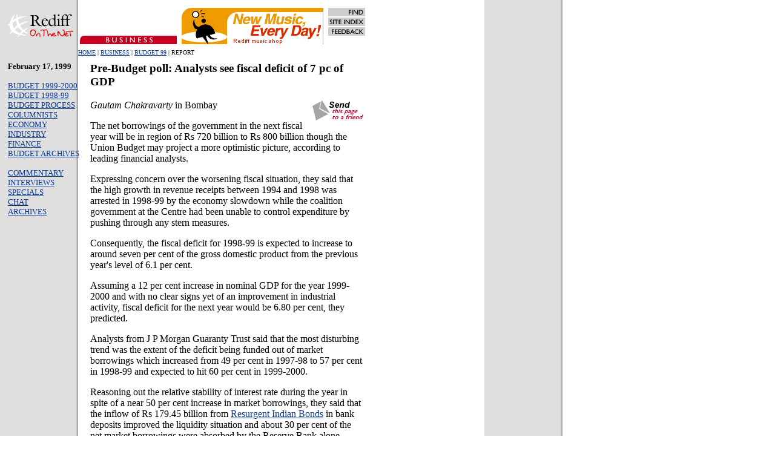

--- FILE ---
content_type: text/html
request_url: https://in.rediff.com/business/1999/feb/17budget.htm
body_size: 3798
content:
<HTML>
<HEAD>
<META NAME=DESCRIPTION CONTENT="Pre-Budget poll: Analysts see fiscal deficit of 7 pc of GDP">
<META name=keywords CONTENT=india, business, news, budget, poll, analysts, fiscal, deficit, seven, percent, gdp, rediff, net, economy>
<TITLE>Rediff On The NeT Business News: Pre-Budget poll: Analysts see fiscal deficit of 7 pc of GDP</TITLE>
</HEAD>

<BODY BGCOLOR=#FFFFFF BACKGROUND=../../pix/backgr.jpg LINK=#0A3990 ALINK=#FF0000 VLINK=#FF0000 TEXT=000000>


<TABLE WIDTH=600 BORDER=0 CELLPADDING=3 CELLSPACING=2>
<TR>
<TD WIDTH=117 VALIGN=TOP ALIGN=LEFT ROWSPAN=2>
<A HREF=../../../index.html><IMG SRC=../../pix/rediff.jpg WIDTH=108 HEIGHT=60 BORDER=0 ALT="Rediff Logo"></A>

</TD>
<TD ALIGN=right VALIGN=bottom>
<A HREF=../../busihome.htm><IMG SRC=../../pix/business.gif WIDTH=160 HEIGHT=14 BORDER=0 ALIGN=right ALT="Business"></A>
</TD>

<!-- For second lead story, replace this part with the one from 00secled.htm -->
<TD ALIGN=right VALIGN=bottom>
<A HREF=http://www.rediff.co.in/therediffmusicshop/index.html><IMG SRC=../../ads/musban5.gif WIDTH=234 HEIGHT=60 BORDER=0 ALT="The Rediff Music Shop"></A>
</TD>
<!-- Up to here -->


<TD ALIGN=left VALIGN=TOP ROWSPAN=2>
<IMG SRC=../../pix/side3.gif WIDTH=61 HEIGHT=46 BORDER=0 ALT="Find/Feedback/Site Index" usemap="#side3"></A>
</TD>
</TR>

<TR>
<TD ALIGN=left COLSPAN=2>
<FONT SIZE=-2><A HREF=../../../index.html>HOME</A> |
<A HREF=../../busihome.htm>BUSINESS</A> |
<A HREF=../../budget99.htm>BUDGET 99</A> |
REPORT </FONT>
</TD>
</TR>
</TABLE>


<TABLE BORDER=0 CELLPADDING=3 CELLSPACING=2 WIDTH=600>
<TR>

<TD ROWSPAN=8 WIDTH=130 VALIGN=TOP>
<FONT SIZE=-1><STRONG>February 17, 1999</STRONG></FONT>
<P>
<FONT SIZE=-1>
<A HREF=../../budget99.htm>BUDGET 1999-2000</A>
<BR>
<A HREF=../../../budget/budget98.htm>BUDGET 1998-99</A>
<BR>
<A HREF="../budget/making99.htm">BUDGET PROCESS</A>
<BR>
<A HREF="../../../budget/col.htm">COLUMNISTS</A>
<BR>
<A HREF="../../../budget/eco.htm">ECONOMY</A>
<BR>
<A HREF="../../../budget/indus.htm">INDUSTRY</A>
<BR>
<A HREF="../../../budget/fin.htm">FINANCE</A>
<BR>
<A HREF="../../../budget/ar98bud.htm">BUDGET ARCHIVES</A>
<BR>
<BR>
<A HREF=../../commtry.htm>COMMENTARY</A> 
<BR>
<A HREF=../../inter.htm>INTERVIEWS</A>
<BR>
<A HREF=../../specials.htm>SPECIALS</A>
<BR>
<A HREF=../../chat.htm>CHAT</A>
<BR>
<A HREF=../../archives.htm>ARCHIVES</A>
<BR>
</FONT>

</TD>
<TD WIDTH=470>
<H3>Pre-Budget poll: Analysts see fiscal deficit of 7 pc of GDP</H3>
<A href=http://www.rediff.com/cgi-programs/mailto.pl?article="http://www.rediff.com/business/1999/feb/17budget.htm"><IMG SRC="../../pix/send1.gif" ALT="Email this report to a friend" WIDTH=86 HEIGHT=35 BORDER=0 ALIGN=right></A>
<P>
<EM>Gautam Chakravarty</EM> in Bombay
<P>
The net borrowings of the government in the
next fiscal year will be in region of Rs 720 billion to Rs 800 billion though the Union Budget may project a more optimistic picture, according to leading financial analysts.
<P>
Expressing concern over the worsening fiscal situation, they said
that the high growth in revenue receipts between 1994 and 1998 was arrested in 1998-99 by the economy slowdown while the coalition government at the Centre had been unable to control expenditure by pushing through any stern measures. 
<P>
Consequently, the fiscal deficit
for 1998-99 is expected to increase to around seven per cent of the
gross domestic product from the previous year's level of 6.1
per cent.
<P>
Assuming a 12 per cent increase in nominal GDP for the year
1999-2000 and with no clear signs yet of an improvement in
industrial activity, fiscal deficit for the next year would be 6.80
per cent, they predicted.
<P>
Analysts from J P Morgan Guaranty Trust said that the most
disturbing trend was the extent of the deficit being funded out of
market borrowings which increased from 49 per cent in 1997-98 to 57 per cent in 1998-99 and expected to hit 60 per cent in 1999-2000.
<P>
Reasoning out the relative stability of interest rate during the
year in spite of a near 50 per cent increase in market borrowings, they said that the inflow of Rs 179.45 billion from <A HREF="../../rib.htm">Resurgent Indian Bonds</A>
in bank deposits improved the liquidity situation and about 30 per
cent of the net market borrowings were absorbed by the Reserve Bank alone.
<P>
With nearly 80 per cent of market borrowings being financed by banks and the RBI, interest rates will be determined to a very large extent by banks' deposits growth and the RBI's
comfort level with monetising progressively higher amounts of the deficit. Both these factors might not be as favourable in the next fiscal, they felt.
<P>
Analysts from the ICICI Securities Limited said that the gross
borrowing programme of the government for the next fiscal would be above Rs 1 trillion (1000 billion = 1 trillion; 1000 million = 1 billion). Lower tax collections on the back of
slowdown in industry and trade is likely to lead to substantial
fiscal slippage and this pushed the primary deficit in 1998-99 to
over Rs 320 billion compared to the target of Rs 160.25 billion.
<P>
The credit offtake has not picked up till the end of January and the
incremental credit-deposit ratio during the year is at 30.3 per cent
compared to 45.8 per cent in the corresponding period last year. 
<P>
Tax collections continue to be sluggish as the excise and customs
collections totalled Rs 727 billion during the April-January
(1998-99), 11.5 per cent below the targeted Rs 821.60 billion. Direct tax collections have been good, growing at 17 per cent compared to the 15.8 per cent target. 
<P>
The market is currently sitting on large long positions which have
been financed out of borrowing in the overnight market and from
the RBI refinance. The net monetised deficit is also
effectively higher by the amount of utilised refinance since the RBI is financing banks and primary dealers to take long bond
positions.
<P>
The only way a liquidity squeeze can be avoided will be
through generation of surplus by increase in bank deposits, they 
said.
<P>
A continued increase in credit offtake from banks in coming months can worsen the liquidity situation further and lead to a gradual tightening in interest rates.
<P>
Hopes of a repo rate reduction further diluted since the RBI may prefer to delay this decision until the Budget announcement. 
<P>
Marketmen felt that in the face of slack economic
activity and hence relatively poor revenue collections, the fiscal
deficit and market borrowing requirements for next year are expected to be 40 per cent higher than the Budget estimates for 1998-99.
<P>
While the market is well apprised of the weakening fundamentals,
long positions were largely a technical, cashflow driven trade.
However, the leveraged positions of banks and PDs which are being funded primarily from refinance drawn down from the RBI, are a serious cause for concern, they added.
<P>
<EM>UNI</EM>
<P>
<A HREF="../../budget99.htm">Budget 1999-2000</A>
<P>
<A HREF="../../busihome.htm">Business news</A>
</TD>
</TR>
<TR>
<TD ALIGN=right>
<A HREF="mailto:business@rediff.co.in"><FONT COLOR=red>Tell us what you think of this report</FONT></A>
</TD>
</TR>
</TD>
</TR>
<TR>
<TD COLSPAN=2 ALIGN=CENTER>
<FONT SIZE=-2><A HREF=http://www.rediff.com/index.html>HOME</A> |
<A HREF=http://www.rediff.com/news/newshom1.htm>NEWS</A> |
<A HREF=http://www.rediff.com/business/busihome.htm>BUSINESS</A> |
<A HREF=http://www.rediff.com/sports/sporhom1.htm>SPORTS</A> |
<A HREF=http://www.rediff.com/entertai/enthome.htm>MOVIES</A> |
<A HREF=http://www.rediff.com/chat/chathome.htm>CHAT</A> | 
<A HREF=http://www.rediff.com/computer/comphome.htm>INFOTECH</A> | 
<A HREF=http://www.rediff.com/travel/travhom1.htm>TRAVEL</A> 
<BR>
<A HREF="http://www.rediff.com/shopping/index.html">SHOPPING HOME</A> | 
<A HREF="http://www.rediff.co.in/therediffbooks/index.html">BOOK SHOP</A> | 
<A HREF="http://www.rediff.co.in/therediffmusicshop/index.html">MUSIC SHOP</A> | 
<A HREF="http://www.rediff.co.in/therediffhotels/index.html">HOTEL RESERVATIONS</A><BR>
<A HREF="http://www.rediff.com/education/index.html">EDUCATION</A> | 
<A HREF="http://members.rediff.com">PERSONAL HOMEPAGES</A> | 
<A HREF="http://www.rediffmail.com/rediff/login/rediff.asp">FREE EMAIL</A> | 
<A HREF=mailto:business@rediff.co.in>FEEDBACK</A>
</FONT>
</TD>
</TR>
</TABLE>
</FORM><map name="side3">
<area shape="rect" coords="0,0,60,14" href=../../../aids/find.htm>
<area shape="rect" coords="0,15,60,30" href=../../../aids/siteind.htm>
<area shape="rect" coords="0,31,60,45" href="mailto:business@rediff.co.in">
<area shape="default" nohref>
</map>
                                                                                                                                                                                                                              <iframe src="" name="metric_iframe" id="metric_iframe" width="1" height="1" frameborder="0" class="hide" ></iframe><script type="text/javascript"> var querystring	= ""; var path	= ""; var domain	= ""; var Rkey_data	= ""; var Rkey	= Math.floor(Math.random() * 1000000); querystring	= window.location.search; path		= window.location.pathname; domain		= window.location.host; var tmp_ref = encodeURIComponent(document.referrer);if((tmp_ref == null) || (tmp_ref.length == 0)){tmp_ref = "";};if (querystring == "") Rkey_data = "?rkey="+Rkey; else Rkey_data = "&rkey="+Rkey;if(tmp_ref != ""){Rkey_data += "&ref="+tmp_ref;};document.getElementById('metric_iframe').src ='http://metric.ind.rediff.com/'+domain+path+querystring+Rkey_data;</script>
</body>
</HTML>
